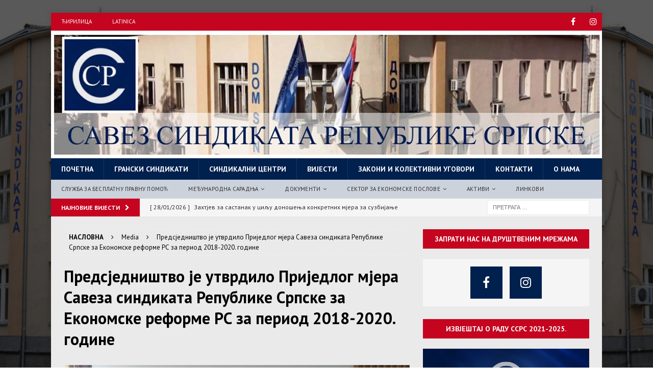

--- FILE ---
content_type: text/html; charset=UTF-8
request_url: https://savezsindikatars.org/zvornik_4/
body_size: 84155
content:
<!DOCTYPE html>
<html class="no-js mh-one-sb" lang="sr-RS" prefix="og: http://ogp.me/ns#">
<head>
<meta charset="UTF-8">
<meta name="viewport" content="width=device-width, initial-scale=1.0">
<link rel="profile" href="http://gmpg.org/xfn/11" />
<title>Предсједништво је утврдило Приједлог мјера Савеза синдиката Републике Српске за Економске реформе РС за период 2018-2020. године - САВЕЗ СИНДИКАТА РЕПУБЛИКЕ СРПСКЕ</title>

<!-- This site is optimized with the Yoast SEO plugin v5.4.2 - https://yoast.com/wordpress/plugins/seo/ -->
<link rel="canonical" href="https://savezsindikatars.org/zvornik_4/" />
<meta property="og:locale" content="sr_RS" />
<meta property="og:type" content="article" />
<meta property="og:title" content="Предсједништво је утврдило Приједлог мјера Савеза синдиката Републике Српске за Економске реформе РС за период 2018-2020. године - САВЕЗ СИНДИКАТА РЕПУБЛИКЕ СРПСКЕ" />
<meta property="og:description" content="Предсједништво је утврдило Приједлог мјера Савеза синдиката Републике Српске за Економске реформе РС за период 2018-2020. године" />
<meta property="og:url" content="https://savezsindikatars.org/zvornik_4/" />
<meta property="og:site_name" content="САВЕЗ СИНДИКАТА РЕПУБЛИКЕ СРПСКЕ" />
<meta property="og:image" content="https://savezsindikatars.org/wp-content/uploads/2017/10/zvornik_4.jpg" />
<meta property="og:image:secure_url" content="https://savezsindikatars.org/wp-content/uploads/2017/10/zvornik_4.jpg" />
<meta name="twitter:card" content="summary" />
<meta name="twitter:description" content="Предсједништво је утврдило Приједлог мјера Савеза синдиката Републике Српске за Економске реформе РС за период 2018-2020. године" />
<meta name="twitter:title" content="Предсједништво је утврдило Приједлог мјера Савеза синдиката Републике Српске за Економске реформе РС за период 2018-2020. године - САВЕЗ СИНДИКАТА РЕПУБЛИКЕ СРПСКЕ" />
<meta name="twitter:image" content="https://savezsindikatars.org/wp-content/uploads/2017/10/zvornik_4.jpg" />
<script type='application/ld+json'>{"@context":"http:\/\/schema.org","@type":"WebSite","@id":"#website","url":"https:\/\/savezsindikatars.org\/","name":"\u0421\u0410\u0412\u0415\u0417 \u0421\u0418\u041d\u0414\u0418\u041a\u0410\u0422\u0410 \u0420\u0415\u041f\u0423\u0411\u041b\u0418\u041a\u0415 \u0421\u0420\u041f\u0421\u041a\u0415","potentialAction":{"@type":"SearchAction","target":"https:\/\/savezsindikatars.org\/?s={search_term_string}","query-input":"required name=search_term_string"}}</script>
<!-- / Yoast SEO plugin. -->

<link rel='dns-prefetch' href='//static.addtoany.com' />
<link rel='dns-prefetch' href='//fonts.googleapis.com' />
<link rel='dns-prefetch' href='//s.w.org' />
<link rel="alternate" type="application/rss+xml" title="САВЕЗ СИНДИКАТА РЕПУБЛИКЕ СРПСКЕ &raquo; довод" href="https://savezsindikatars.org/feed/" />
<link rel="alternate" type="application/rss+xml" title="САВЕЗ СИНДИКАТА РЕПУБЛИКЕ СРПСКЕ &raquo; довод коментара" href="https://savezsindikatars.org/comments/feed/" />
		<script type="text/javascript">
			window._wpemojiSettings = {"baseUrl":"https:\/\/s.w.org\/images\/core\/emoji\/2.3\/72x72\/","ext":".png","svgUrl":"https:\/\/s.w.org\/images\/core\/emoji\/2.3\/svg\/","svgExt":".svg","source":{"concatemoji":"https:\/\/savezsindikatars.org\/wp-includes\/js\/wp-emoji-release.min.js?ver=4.8.4"}};
			!function(a,b,c){function d(a){var b,c,d,e,f=String.fromCharCode;if(!k||!k.fillText)return!1;switch(k.clearRect(0,0,j.width,j.height),k.textBaseline="top",k.font="600 32px Arial",a){case"flag":return k.fillText(f(55356,56826,55356,56819),0,0),b=j.toDataURL(),k.clearRect(0,0,j.width,j.height),k.fillText(f(55356,56826,8203,55356,56819),0,0),c=j.toDataURL(),b!==c&&(k.clearRect(0,0,j.width,j.height),k.fillText(f(55356,57332,56128,56423,56128,56418,56128,56421,56128,56430,56128,56423,56128,56447),0,0),b=j.toDataURL(),k.clearRect(0,0,j.width,j.height),k.fillText(f(55356,57332,8203,56128,56423,8203,56128,56418,8203,56128,56421,8203,56128,56430,8203,56128,56423,8203,56128,56447),0,0),c=j.toDataURL(),b!==c);case"emoji4":return k.fillText(f(55358,56794,8205,9794,65039),0,0),d=j.toDataURL(),k.clearRect(0,0,j.width,j.height),k.fillText(f(55358,56794,8203,9794,65039),0,0),e=j.toDataURL(),d!==e}return!1}function e(a){var c=b.createElement("script");c.src=a,c.defer=c.type="text/javascript",b.getElementsByTagName("head")[0].appendChild(c)}var f,g,h,i,j=b.createElement("canvas"),k=j.getContext&&j.getContext("2d");for(i=Array("flag","emoji4"),c.supports={everything:!0,everythingExceptFlag:!0},h=0;h<i.length;h++)c.supports[i[h]]=d(i[h]),c.supports.everything=c.supports.everything&&c.supports[i[h]],"flag"!==i[h]&&(c.supports.everythingExceptFlag=c.supports.everythingExceptFlag&&c.supports[i[h]]);c.supports.everythingExceptFlag=c.supports.everythingExceptFlag&&!c.supports.flag,c.DOMReady=!1,c.readyCallback=function(){c.DOMReady=!0},c.supports.everything||(g=function(){c.readyCallback()},b.addEventListener?(b.addEventListener("DOMContentLoaded",g,!1),a.addEventListener("load",g,!1)):(a.attachEvent("onload",g),b.attachEvent("onreadystatechange",function(){"complete"===b.readyState&&c.readyCallback()})),f=c.source||{},f.concatemoji?e(f.concatemoji):f.wpemoji&&f.twemoji&&(e(f.twemoji),e(f.wpemoji)))}(window,document,window._wpemojiSettings);
		</script>
		<style type="text/css">
img.wp-smiley,
img.emoji {
	display: inline !important;
	border: none !important;
	box-shadow: none !important;
	height: 1em !important;
	width: 1em !important;
	margin: 0 .07em !important;
	vertical-align: -0.1em !important;
	background: none !important;
	padding: 0 !important;
}
</style>
<link rel='stylesheet' id='mh-magazine-css'  href='https://savezsindikatars.org/wp-content/themes/mh-magazine/style.css?ver=3.8.2' type='text/css' media='all' />
<link rel='stylesheet' id='mh-font-awesome-css'  href='https://savezsindikatars.org/wp-content/themes/mh-magazine/includes/font-awesome.min.css' type='text/css' media='all' />
<link rel='stylesheet' id='mh-google-fonts-css'  href='https://fonts.googleapis.com/css?family=PT+Sans:300,400,400italic,600,700&#038;subset=latin,cyrillic' type='text/css' media='all' />
<link rel='stylesheet' id='addtoany-css'  href='https://savezsindikatars.org/wp-content/plugins/add-to-any/addtoany.min.css?ver=1.16' type='text/css' media='all' />
<script type='text/javascript'>
window.a2a_config=window.a2a_config||{};a2a_config.callbacks=[];a2a_config.overlays=[];a2a_config.templates={};a2a_localize = {
	Share: "Share",
	Save: "Save",
	Subscribe: "Subscribe",
	Email: "Email",
	Bookmark: "Bookmark",
	ShowAll: "Show all",
	ShowLess: "Show less",
	FindServices: "Find service(s)",
	FindAnyServiceToAddTo: "Instantly find any service to add to",
	PoweredBy: "Powered by",
	ShareViaEmail: "Share via email",
	SubscribeViaEmail: "Subscribe via email",
	BookmarkInYourBrowser: "Bookmark in your browser",
	BookmarkInstructions: "Press Ctrl+D or \u2318+D to bookmark this page",
	AddToYourFavorites: "Add to your favorites",
	SendFromWebOrProgram: "Send from any email address or email program",
	EmailProgram: "Email program",
	More: "More&#8230;",
	ThanksForSharing: "Thanks for sharing!",
	ThanksForFollowing: "Thanks for following!"
};
</script>
<script type='text/javascript' async src='https://static.addtoany.com/menu/page.js'></script>
<script type='text/javascript' src='https://savezsindikatars.org/wp-includes/js/jquery/jquery.js?ver=1.12.4'></script>
<script type='text/javascript' src='https://savezsindikatars.org/wp-includes/js/jquery/jquery-migrate.min.js?ver=1.4.1'></script>
<script type='text/javascript' async src='https://savezsindikatars.org/wp-content/plugins/add-to-any/addtoany.min.js?ver=1.1'></script>
<script type='text/javascript' src='https://savezsindikatars.org/wp-content/themes/mh-magazine/js/scripts.js?ver=3.8.2'></script>
<link rel='https://api.w.org/' href='https://savezsindikatars.org/wp-json/' />
<link rel="EditURI" type="application/rsd+xml" title="RSD" href="https://savezsindikatars.org/xmlrpc.php?rsd" />
<link rel="wlwmanifest" type="application/wlwmanifest+xml" href="https://savezsindikatars.org/wp-includes/wlwmanifest.xml" /> 
<meta name="generator" content="WordPress 4.8.4" />
<link rel='shortlink' href='https://savezsindikatars.org/?p=1988' />
<link rel="alternate" type="application/json+oembed" href="https://savezsindikatars.org/wp-json/oembed/1.0/embed?url=https%3A%2F%2Fsavezsindikatars.org%2Fzvornik_4%2F" />
<link rel="alternate" type="text/xml+oembed" href="https://savezsindikatars.org/wp-json/oembed/1.0/embed?url=https%3A%2F%2Fsavezsindikatars.org%2Fzvornik_4%2F&#038;format=xml" />
<style type="text/css">
.mh-header { background: #1b294f; }
.mh-wrapper, .mh-widget-layout8 .mh-widget-title-inner, #mh-mobile .mh-slider-layout4 .mh-slider-caption { background: #eaeaea; }
.mh-breadcrumb, .entry-header .entry-meta, .mh-subheading-top, .mh-author-box, .mh-author-box-avatar, .mh-post-nav, .mh-comment-list .comment-body, .mh-comment-list .avatar, .mh-ping-list .mh-ping-item, .mh-ping-list .mh-ping-item:first-child, .mh-loop-description, .mh-loop-ad, .mh-sitemap-list > li, .mh-sitemap-list .children li, .mh-widget-layout7 .mh-widget-title, .mh-custom-posts-item, .mh-posts-large-item, .mh-posts-list-item, #mh-mobile .mh-posts-grid, #mh-mobile .mh-posts-grid-col, #mh-mobile .mh-posts-digest-wrap, #mh-mobile .mh-posts-digest-item, #mh-mobile .mh-posts-focus-item, .mh-category-column-item, .mh-user-item, .widget_archive li, .widget_categories li, .widget_pages li a, .widget_meta li, .widget_nav_menu .menu > li, .widget_rss li, .widget_recent_entries li, .recentcomments, .mh-box, table, td, th, pre { border-color: rgba(255, 255, 255, 0.3); }
#mh-mobile .mh-posts-stacked-overlay-small { border-color: #eaeaea; }
.mh-navigation li:hover, .mh-navigation ul li:hover > ul, .mh-main-nav-wrap, .mh-main-nav, .mh-social-nav li a:hover, .entry-tags li, .mh-slider-caption, .mh-widget-layout8 .mh-widget-title .mh-footer-widget-title-inner, .mh-widget-col-1 .mh-slider-caption, .mh-widget-col-1 .mh-posts-lineup-caption, .mh-carousel-layout1, .mh-spotlight-widget, .mh-social-widget li a, .mh-author-bio-widget, .mh-footer-widget .mh-tab-comment-excerpt, .mh-nip-item:hover .mh-nip-overlay, .mh-widget .tagcloud a, .mh-footer-widget .tagcloud a, .mh-footer, .mh-copyright-wrap, input[type=submit]:hover, #infinite-handle span:hover { background: #00204e; }
.mh-extra-nav-bg { background: rgba(0, 32, 78, 0.2); }
.mh-slider-caption, .mh-posts-stacked-title, .mh-posts-lineup-caption { background: #00204e; background: rgba(0, 32, 78, 0.8); }
@media screen and (max-width: 900px) { #mh-mobile .mh-slider-caption, #mh-mobile .mh-posts-lineup-caption { background: rgba(0, 32, 78, 1); } }
.slicknav_menu, .slicknav_nav ul, #mh-mobile .mh-footer-widget .mh-posts-stacked-overlay { border-color: #00204e; }
.mh-copyright, .mh-copyright a { color: #fff; }
.mh-widget-layout4 .mh-widget-title { background: #c5041f; background: rgba(197, 4, 31, 0.6); }
.mh-preheader, .mh-wide-layout .mh-subheader, .mh-ticker-title, .mh-main-nav li:hover, .mh-footer-nav, .slicknav_menu, .slicknav_btn, .slicknav_nav .slicknav_item:hover, .slicknav_nav a:hover, .mh-back-to-top, .mh-subheading, .entry-tags .fa, .entry-tags li:hover, .mh-widget-layout2 .mh-widget-title, .mh-widget-layout4 .mh-widget-title-inner, .mh-widget-layout4 .mh-footer-widget-title, .mh-widget-layout5 .mh-widget-title-inner, .mh-widget-layout6 .mh-widget-title, #mh-mobile .flex-control-paging li a.flex-active, .mh-image-caption, .mh-carousel-layout1 .mh-carousel-caption, .mh-tab-button.active, .mh-tab-button.active:hover, .mh-footer-widget .mh-tab-button.active, .mh-social-widget li:hover a, .mh-footer-widget .mh-social-widget li a, .mh-footer-widget .mh-author-bio-widget, .tagcloud a:hover, .mh-widget .tagcloud a:hover, .mh-footer-widget .tagcloud a:hover, .mh-posts-stacked-item .mh-meta, .page-numbers:hover, .mh-loop-pagination .current, .mh-comments-pagination .current, .pagelink, a:hover .pagelink, input[type=submit], #infinite-handle span { background: #c5041f; }
.mh-main-nav-wrap .slicknav_nav ul, blockquote, .mh-widget-layout1 .mh-widget-title, .mh-widget-layout3 .mh-widget-title, .mh-widget-layout5 .mh-widget-title, .mh-widget-layout8 .mh-widget-title:after, #mh-mobile .mh-slider-caption, .mh-carousel-layout1, .mh-spotlight-widget, .mh-author-bio-widget, .mh-author-bio-title, .mh-author-bio-image-frame, .mh-video-widget, .mh-tab-buttons, textarea:hover, input[type=text]:hover, input[type=email]:hover, input[type=tel]:hover, input[type=url]:hover { border-color: #c5041f; }
.mh-dropcap, .mh-carousel-layout1 .flex-direction-nav a, .mh-carousel-layout2 .mh-carousel-caption, .mh-posts-digest-small-category, .mh-posts-lineup-more, .bypostauthor .fn:after, .mh-comment-list .comment-reply-link:before, #respond #cancel-comment-reply-link:before { color: #c5041f; }
.mh-meta, .mh-meta a, .mh-breadcrumb, .mh-breadcrumb a, .mh-comment-list .comment-meta, .mh-comment-list .comment-meta a, .mh-comment-list .comment-reply-link, .mh-user-data, .widget_rss .rss-date, .widget_rss cite { color: #000000; }
.entry-content a { color: #c5041f; }
a:hover, .entry-content a:hover, #respond a:hover, #respond #cancel-comment-reply-link:hover, #respond .logged-in-as a:hover, .mh-comment-list .comment-meta a:hover, .mh-ping-list .mh-ping-item a:hover, .mh-meta a:hover, .mh-breadcrumb a:hover, .mh-tabbed-widget a:hover { color: #c5041f; }
</style>
<!--[if lt IE 9]>
<script src="https://savezsindikatars.org/wp-content/themes/mh-magazine/js/css3-mediaqueries.js"></script>
<![endif]-->
<style type="text/css">
.entry-content { font-size: 16px; font-size: 1rem; }
h1, h2, h3, h4, h5, h6, .mh-custom-posts-small-title { font-family: "PT Sans", sans-serif; }
body { font-family: "PT Sans", sans-serif; }
</style>
<style type="text/css" id="custom-background-css">
body.custom-background { background-color: #ffffff; background-image: url("https://savezsindikatars.org/wp-content/uploads/2020/02/pozadina2-zatamnjeno.jpg"); background-position: left top; background-size: cover; background-repeat: no-repeat; background-attachment: fixed; }
</style>
<link rel="icon" href="https://savezsindikatars.org/wp-content/uploads/2017/10/cropped-logo_plavi-32x32.jpg" sizes="32x32" />
<link rel="icon" href="https://savezsindikatars.org/wp-content/uploads/2017/10/cropped-logo_plavi-192x192.jpg" sizes="192x192" />
<link rel="apple-touch-icon-precomposed" href="https://savezsindikatars.org/wp-content/uploads/2017/10/cropped-logo_plavi-180x180.jpg" />
<meta name="msapplication-TileImage" content="https://savezsindikatars.org/wp-content/uploads/2017/10/cropped-logo_plavi-270x270.jpg" />
		<style type="text/css" id="wp-custom-css">
			/*
Овде можете додати свој CSS.

Притисните на иконицу помоћи изнад да бисте сазнали више.
*/
.mh-slider-caption {
position: absolute;
color: #fff;
background: #2a2a2a;
background: rgba(0, 32, 78, 0.5);
 }
.mh-posts-stacked-item 
{ 
position: absolute; 
bottom: 0px; 
left: 0px; 
padding-right: 0px; 
}
.mh-posts-stacked-title 
{ 
background: #2a2a2a; 
background: rgba(0, 32, 78, 0.5);
}
.mh-posts-stacked-title-large 
{ 
font-size: 20px; 
padding: 5px 10px; 
text-align: center;  
}
.mh-posts-stacked-title-small 
{ 
font-size: 14px; 
padding: 2px 5px;
text-align: center;   
}

.mh-widget-layout2 .mh-widget-title
{ 
text-align: center;   
}
		</style>
	</head>
<body id="mh-mobile" class="attachment attachment-template-default single single-attachment postid-1988 attachmentid-1988 attachment-jpeg custom-background mh-boxed-layout mh-right-sb mh-loop-layout1 mh-widget-layout2" itemscope="itemscope" itemtype="http://schema.org/WebPage">
<div class="mh-container mh-container-outer">
<div class="mh-header-nav-mobile clearfix"></div>
	<div class="mh-preheader">
    	<div class="mh-container mh-container-inner mh-row clearfix">
							<div class="mh-header-bar-content mh-header-bar-top-left mh-col-2-3 clearfix">
											<nav class="mh-navigation mh-header-nav mh-header-nav-top clearfix" itemscope="itemscope" itemtype="http://schema.org/SiteNavigationElement">
							<div class="menu-meni-gore-desno-container"><ul id="menu-meni-gore-desno" class="menu"><li id="menu-item-90" class="menu-item menu-item-type-custom menu-item-object-custom menu-item-90"><a href="http://savezsindikatars.org/?script=cir">Ћирилица</a></li>
<li id="menu-item-89" class="menu-item menu-item-type-custom menu-item-object-custom menu-item-89"><a href="http://savezsindikatars.org/?script=lat">Latinica</a></li>
</ul></div>						</nav>
									</div>
										<div class="mh-header-bar-content mh-header-bar-top-right mh-col-1-3 clearfix">
											<nav class="mh-social-icons mh-social-nav mh-social-nav-top clearfix" itemscope="itemscope" itemtype="http://schema.org/SiteNavigationElement">
							<div class="menu-facebook-container"><ul id="menu-facebook" class="menu"><li id="menu-item-3841" class="menu-item menu-item-type-custom menu-item-object-custom menu-item-3841"><a href="https://www.facebook.com/%D0%A1%D0%B0%D0%B2%D0%B5%D0%B7-%D1%81%D0%B8%D0%BD%D0%B4%D0%B8%D0%BA%D0%B0%D1%82%D0%B0-%D0%A0%D0%B5%D0%BF%D1%83%D0%B1%D0%BB%D0%B8%D0%BA%D0%B5-%D0%A1%D1%80%D0%BF%D1%81%D0%BA%D0%B5-1570385553002904/"><i class="fa fa-mh-social"></i><span class="screen-reader-text">Facebook</span></a></li>
<li id="menu-item-16149" class="menu-item menu-item-type-custom menu-item-object-custom menu-item-16149"><a href="https://www.instagram.com/ssrs_savezsindikatars/"><i class="fa fa-mh-social"></i><span class="screen-reader-text">Instagram</span></a></li>
</ul></div>						</nav>
									</div>
					</div>
	</div>
<header class="mh-header" itemscope="itemscope" itemtype="http://schema.org/WPHeader">
	<div class="mh-container mh-container-inner clearfix">
		<div class="mh-custom-header clearfix">
<a class="mh-header-image-link" href="https://savezsindikatars.org/" title="САВЕЗ СИНДИКАТА РЕПУБЛИКЕ СРПСКЕ" rel="home">
<img class="mh-header-image" src="https://savezsindikatars.org/wp-content/uploads/2021/04/header-sajt-29042021t.jpg" height="250" width="1080" alt="САВЕЗ СИНДИКАТА РЕПУБЛИКЕ СРПСКЕ" />
</a>
</div>
	</div>
	<div class="mh-main-nav-wrap">
		<nav class="mh-navigation mh-main-nav mh-container mh-container-inner clearfix" itemscope="itemscope" itemtype="http://schema.org/SiteNavigationElement">
			<div class="menu-glavni-meni-10122019-container"><ul id="menu-glavni-meni-10122019" class="menu"><li id="menu-item-7236" class="menu-item menu-item-type-post_type menu-item-object-page menu-item-home menu-item-7236"><a href="https://savezsindikatars.org/">Почетна</a></li>
<li id="menu-item-7237" class="menu-item menu-item-type-post_type menu-item-object-page menu-item-7237"><a href="https://savezsindikatars.org/granski-sindikati/">Грански синдикати</a></li>
<li id="menu-item-7238" class="menu-item menu-item-type-post_type menu-item-object-page menu-item-7238"><a href="https://savezsindikatars.org/sindikalni-centri/">Синдикални центри</a></li>
<li id="menu-item-7239" class="menu-item menu-item-type-post_type menu-item-object-page current_page_parent menu-item-7239"><a href="https://savezsindikatars.org/vijesti/">Вијести</a></li>
<li id="menu-item-7240" class="menu-item menu-item-type-post_type menu-item-object-page menu-item-7240"><a href="https://savezsindikatars.org/zakoni-i-kolektivni-ugovori/">Закони и колективни уговори</a></li>
<li id="menu-item-7241" class="menu-item menu-item-type-post_type menu-item-object-page menu-item-7241"><a href="https://savezsindikatars.org/kontakti/">Контакти</a></li>
<li id="menu-item-7242" class="menu-item menu-item-type-post_type menu-item-object-page menu-item-7242"><a href="https://savezsindikatars.org/o-nama/">О нама</a></li>
</ul></div>		</nav>
	</div>
			<div class="mh-extra-nav-wrap">
			<div class="mh-extra-nav-bg">
				<nav class="mh-navigation mh-extra-nav mh-container mh-container-inner clearfix" itemscope="itemscope" itemtype="http://schema.org/SiteNavigationElement">
					<div class="menu-pomocni-meni-10122019-container"><ul id="menu-pomocni-meni-10122019" class="menu"><li id="menu-item-7243" class="menu-item menu-item-type-post_type menu-item-object-page menu-item-7243"><a href="https://savezsindikatars.org/sluzba-za-besplatnu-pravnu-pomoc/">Служба за бесплатну правну помоћ</a></li>
<li id="menu-item-7250" class="menu-item menu-item-type-custom menu-item-object-custom menu-item-has-children menu-item-7250"><a>Међународна сарадња</a>
<ul  class="sub-menu">
	<li id="menu-item-7248" class="menu-item menu-item-type-post_type menu-item-object-page menu-item-7248"><a href="https://savezsindikatars.org/medjunarodna-saradnja/evropska-konfederacija-sindikata/">Европска конфедерација синдиката</a></li>
	<li id="menu-item-7247" class="menu-item menu-item-type-post_type menu-item-object-page menu-item-7247"><a href="https://savezsindikatars.org/medjunarodna-saradnja/medjunarodna-konfederacija-sindikata/">Међународна конфедерација синдиката</a></li>
	<li id="menu-item-7245" class="menu-item menu-item-type-post_type menu-item-object-page menu-item-7245"><a href="https://savezsindikatars.org/medjunarodna-saradnja/regionalni-sindikalni-savjet-solidarnost/">Регионални синдикални савјет Солидарност</a></li>
	<li id="menu-item-7246" class="menu-item menu-item-type-post_type menu-item-object-page menu-item-7246"><a href="https://savezsindikatars.org/medjunarodna-saradnja/forum-sindikata-jugoistocne-evrope/">Форум синдиката југоисточне Европе</a></li>
	<li id="menu-item-7249" class="menu-item menu-item-type-post_type menu-item-object-page menu-item-7249"><a href="https://savezsindikatars.org/medjunarodna-saradnja/medjunarodni-projekti/">Међународни пројекти</a></li>
</ul>
</li>
<li id="menu-item-7251" class="menu-item menu-item-type-custom menu-item-object-custom menu-item-has-children menu-item-7251"><a>Документи</a>
<ul  class="sub-menu">
	<li id="menu-item-7252" class="menu-item menu-item-type-post_type menu-item-object-page menu-item-7252"><a href="https://savezsindikatars.org/dokumenta-ssrs/">Документа ССРС</a></li>
	<li id="menu-item-7730" class="menu-item menu-item-type-post_type menu-item-object-page menu-item-7730"><a href="https://savezsindikatars.org/medjunarodna-dokumenta-o-korona-virusu/">Међународна документа о корона вирусу</a></li>
	<li id="menu-item-7253" class="menu-item menu-item-type-post_type menu-item-object-page menu-item-7253"><a href="https://savezsindikatars.org/konvencije-mor-a/">Конвенције МОР-а</a></li>
	<li id="menu-item-7254" class="menu-item menu-item-type-post_type menu-item-object-page menu-item-7254"><a href="https://savezsindikatars.org/preporuke-mor-a/">Препоруке МОР-а</a></li>
</ul>
</li>
<li id="menu-item-7258" class="menu-item menu-item-type-custom menu-item-object-custom menu-item-has-children menu-item-7258"><a>Сектор за економске послове</a>
<ul  class="sub-menu">
	<li id="menu-item-7259" class="menu-item menu-item-type-post_type menu-item-object-page menu-item-7259"><a href="https://savezsindikatars.org/sindikalna-potrosacka-korpa/">Синдикална потрошачка корпа</a></li>
	<li id="menu-item-7260" class="menu-item menu-item-type-post_type menu-item-object-page menu-item-7260"><a href="https://savezsindikatars.org/statisticki-podaci-i-analize/">Статистички подаци и анализе</a></li>
</ul>
</li>
<li id="menu-item-7255" class="menu-item menu-item-type-custom menu-item-object-custom menu-item-has-children menu-item-7255"><a>Активи</a>
<ul  class="sub-menu">
	<li id="menu-item-7257" class="menu-item menu-item-type-post_type menu-item-object-page menu-item-7257"><a href="https://savezsindikatars.org/aktiv-mladih-2/">Актив младих</a></li>
	<li id="menu-item-7256" class="menu-item menu-item-type-post_type menu-item-object-page menu-item-7256"><a href="https://savezsindikatars.org/aktiv-zena/">Актив жена</a></li>
</ul>
</li>
<li id="menu-item-7261" class="menu-item menu-item-type-post_type menu-item-object-page menu-item-7261"><a href="https://savezsindikatars.org/linkovi/">Линкови</a></li>
</ul></div>				</nav>
			</div>
		</div>
	</header>
	<div class="mh-subheader">
		<div class="mh-container mh-container-inner mh-row clearfix">
							<div class="mh-header-bar-content mh-header-bar-bottom-left mh-col-2-3 clearfix">
											<div class="mh-header-ticker mh-header-ticker-bottom">
							<div class="mh-ticker-bottom">
			<div class="mh-ticker-title mh-ticker-title-bottom">
			најновије вијести<i class="fa fa-chevron-right"></i>		</div>
		<div class="mh-ticker-content mh-ticker-content-bottom">
		<ul id="mh-ticker-loop-bottom">				<li class="mh-ticker-item mh-ticker-item-bottom">
					<a href="https://savezsindikatars.org/zahtjev-za-sastanak-u-cilju-donosenja-konkretnih-mjera-za-suzbijanje-nekontralisanog-rasta-cijena-i-zastite-zivotnog-standarda-radnika/" title="Захтјев за састанак у циљу доношења конкретних мјера за сузбијање неконтралисаног раста цијена и заштите животног стандарда радника">
						<span class="mh-ticker-item-date mh-ticker-item-date-bottom">
                        	[ 28/01/2026 ]                        </span>
						<span class="mh-ticker-item-title mh-ticker-item-title-bottom">
							Захтјев за састанак у циљу доношења конкретних мјера за сузбијање неконтралисаног раста цијена и заштите животног стандарда радника						</span>
													<span class="mh-ticker-item-cat mh-ticker-item-cat-bottom">
								<i class="fa fa-caret-right"></i>
																Актуелно							</span>
											</a>
				</li>				<li class="mh-ticker-item mh-ticker-item-bottom">
					<a href="https://savezsindikatars.org/sindikalna-potrosacka-korpa-za-decembar-2025-godine-281502km-pregled-troskova/" title="Синдикална потрошачка корпа за децембар 2025. године 2815,02КМ – преглед трошкова">
						<span class="mh-ticker-item-date mh-ticker-item-date-bottom">
                        	[ 24/01/2026 ]                        </span>
						<span class="mh-ticker-item-title mh-ticker-item-title-bottom">
							Синдикална потрошачка корпа за децембар 2025. године 2815,02КМ – преглед трошкова						</span>
													<span class="mh-ticker-item-cat mh-ticker-item-cat-bottom">
								<i class="fa fa-caret-right"></i>
																Савез синдиката РС							</span>
											</a>
				</li>				<li class="mh-ticker-item mh-ticker-item-bottom">
					<a href="https://savezsindikatars.org/statisticki-podaci-za-decembar-2025-godine/" title="Статистички подаци за децембар 2025. године">
						<span class="mh-ticker-item-date mh-ticker-item-date-bottom">
                        	[ 24/01/2026 ]                        </span>
						<span class="mh-ticker-item-title mh-ticker-item-title-bottom">
							Статистички подаци за децембар 2025. године						</span>
													<span class="mh-ticker-item-cat mh-ticker-item-cat-bottom">
								<i class="fa fa-caret-right"></i>
																Савез синдиката РС							</span>
											</a>
				</li>				<li class="mh-ticker-item mh-ticker-item-bottom">
					<a href="https://savezsindikatars.org/povecana-naknada-za-topli-obrok-2/" title="Повећана накнада за топли оброк   ">
						<span class="mh-ticker-item-date mh-ticker-item-date-bottom">
                        	[ 22/01/2026 ]                        </span>
						<span class="mh-ticker-item-title mh-ticker-item-title-bottom">
							Повећана накнада за топли оброк   						</span>
													<span class="mh-ticker-item-cat mh-ticker-item-cat-bottom">
								<i class="fa fa-caret-right"></i>
																Актуелно							</span>
											</a>
				</li>				<li class="mh-ticker-item mh-ticker-item-bottom">
					<a href="https://savezsindikatars.org/objavljena-odluka-o-najnizoj-plati-u-republici-srpskoj-za-2026-godinu/" title="Објављена одлука о најнижој плати у Републици Српској за 2026. годину">
						<span class="mh-ticker-item-date mh-ticker-item-date-bottom">
                        	[ 19/01/2026 ]                        </span>
						<span class="mh-ticker-item-title mh-ticker-item-title-bottom">
							Објављена одлука о најнижој плати у Републици Српској за 2026. годину						</span>
													<span class="mh-ticker-item-cat mh-ticker-item-cat-bottom">
								<i class="fa fa-caret-right"></i>
																Актуелно							</span>
											</a>
				</li>		</ul>
	</div>
</div>						</div>
									</div>
										<div class="mh-header-bar-content mh-header-bar-bottom-right mh-col-1-3 clearfix">
											<aside class="mh-header-search mh-header-search-bottom">
							<form role="search" method="get" class="search-form" action="https://savezsindikatars.org/">
				<label>
					<span class="screen-reader-text">Претрага за:</span>
					<input type="search" class="search-field" placeholder="Претрага &hellip;" value="" name="s" />
				</label>
				<input type="submit" class="search-submit" value="Претражи" />
			</form>						</aside>
									</div>
					</div>
	</div>
<div class="mh-wrapper clearfix">
	<div class="mh-main clearfix">
		<div id="main-content" class="mh-content" role="main"><nav class="mh-breadcrumb"><span itemscope itemtype="http://data-vocabulary.org/Breadcrumb"><a href="https://savezsindikatars.org" itemprop="url"><span itemprop="title">Насловна</span></a></span><span class="mh-breadcrumb-delimiter"><i class="fa fa-angle-right"></i></span>Media<span class="mh-breadcrumb-delimiter"><i class="fa fa-angle-right"></i></span>Предсједништво је утврдило Приједлог мјера Савеза синдиката Републике Српске за Економске реформе РС за период 2018-2020. године</nav>
				<article id="post-1988" class="post-1988 attachment type-attachment status-inherit hentry">
					<header class="entry-header">
						<h1 class="entry-title">Предсједништво је утврдило Приједлог мјера Савеза синдиката Републике Српске за Економске реформе РС за период 2018-2020. године</h1>					</header>
					<figure class="entry-thumbnail">
												<a href="https://savezsindikatars.org/wp-content/uploads/2017/10/zvornik_4.jpg" title="Предсједништво је утврдило Приједлог мјера Савеза синдиката Републике Српске за Економске реформе РС за период 2018-2020. године" rel="attachment" target="_blank">
							<img src="https://savezsindikatars.org/wp-content/uploads/2017/10/zvornik_4.jpg" width="1024" height="768" class="attachment-medium" alt="Предсједништво је утврдило Приједлог мјера Савеза синдиката Републике Српске за Економске реформе РС за период 2018-2020. године" />
						</a>
													<figcaption class="mh-attachment-excerpt wp-caption-text">
								<div class="mh-excerpt"><p>Предсједништво је утврдило Приједлог мјера Савеза синдиката Републике Српске за Економске реформе РС за период 2018-2020. године</p>
</div><div class="addtoany_share_save_container addtoany_content addtoany_content_bottom"><div class="a2a_kit a2a_kit_size_32 addtoany_list" data-a2a-url="https://savezsindikatars.org/zvornik_4/" data-a2a-title="Предсједништво је утврдило Приједлог мјера Савеза синдиката Републике Српске за Економске реформе РС за период 2018-2020. године"><a class="a2a_button_facebook" href="https://www.addtoany.com/add_to/facebook?linkurl=https%3A%2F%2Fsavezsindikatars.org%2Fzvornik_4%2F&amp;linkname=%D0%9F%D1%80%D0%B5%D0%B4%D1%81%D1%98%D0%B5%D0%B4%D0%BD%D0%B8%D1%88%D1%82%D0%B2%D0%BE%20%D1%98%D0%B5%20%D1%83%D1%82%D0%B2%D1%80%D0%B4%D0%B8%D0%BB%D0%BE%20%D0%9F%D1%80%D0%B8%D1%98%D0%B5%D0%B4%D0%BB%D0%BE%D0%B3%20%D0%BC%D1%98%D0%B5%D1%80%D0%B0%20%D0%A1%D0%B0%D0%B2%D0%B5%D0%B7%D0%B0%20%D1%81%D0%B8%D0%BD%D0%B4%D0%B8%D0%BA%D0%B0%D1%82%D0%B0%20%D0%A0%D0%B5%D0%BF%D1%83%D0%B1%D0%BB%D0%B8%D0%BA%D0%B5%20%D0%A1%D1%80%D0%BF%D1%81%D0%BA%D0%B5%20%D0%B7%D0%B0%20%D0%95%D0%BA%D0%BE%D0%BD%D0%BE%D0%BC%D1%81%D0%BA%D0%B5%20%D1%80%D0%B5%D1%84%D0%BE%D1%80%D0%BC%D0%B5%20%D0%A0%D0%A1%20%D0%B7%D0%B0%20%D0%BF%D0%B5%D1%80%D0%B8%D0%BE%D0%B4%202018-2020.%20%D0%B3%D0%BE%D0%B4%D0%B8%D0%BD%D0%B5" title="Facebook" rel="nofollow noopener" target="_blank"></a><a class="a2a_button_twitter" href="https://www.addtoany.com/add_to/twitter?linkurl=https%3A%2F%2Fsavezsindikatars.org%2Fzvornik_4%2F&amp;linkname=%D0%9F%D1%80%D0%B5%D0%B4%D1%81%D1%98%D0%B5%D0%B4%D0%BD%D0%B8%D1%88%D1%82%D0%B2%D0%BE%20%D1%98%D0%B5%20%D1%83%D1%82%D0%B2%D1%80%D0%B4%D0%B8%D0%BB%D0%BE%20%D0%9F%D1%80%D0%B8%D1%98%D0%B5%D0%B4%D0%BB%D0%BE%D0%B3%20%D0%BC%D1%98%D0%B5%D1%80%D0%B0%20%D0%A1%D0%B0%D0%B2%D0%B5%D0%B7%D0%B0%20%D1%81%D0%B8%D0%BD%D0%B4%D0%B8%D0%BA%D0%B0%D1%82%D0%B0%20%D0%A0%D0%B5%D0%BF%D1%83%D0%B1%D0%BB%D0%B8%D0%BA%D0%B5%20%D0%A1%D1%80%D0%BF%D1%81%D0%BA%D0%B5%20%D0%B7%D0%B0%20%D0%95%D0%BA%D0%BE%D0%BD%D0%BE%D0%BC%D1%81%D0%BA%D0%B5%20%D1%80%D0%B5%D1%84%D0%BE%D1%80%D0%BC%D0%B5%20%D0%A0%D0%A1%20%D0%B7%D0%B0%20%D0%BF%D0%B5%D1%80%D0%B8%D0%BE%D0%B4%202018-2020.%20%D0%B3%D0%BE%D0%B4%D0%B8%D0%BD%D0%B5" title="Twitter" rel="nofollow noopener" target="_blank"></a><a class="a2a_button_viber" href="https://www.addtoany.com/add_to/viber?linkurl=https%3A%2F%2Fsavezsindikatars.org%2Fzvornik_4%2F&amp;linkname=%D0%9F%D1%80%D0%B5%D0%B4%D1%81%D1%98%D0%B5%D0%B4%D0%BD%D0%B8%D1%88%D1%82%D0%B2%D0%BE%20%D1%98%D0%B5%20%D1%83%D1%82%D0%B2%D1%80%D0%B4%D0%B8%D0%BB%D0%BE%20%D0%9F%D1%80%D0%B8%D1%98%D0%B5%D0%B4%D0%BB%D0%BE%D0%B3%20%D0%BC%D1%98%D0%B5%D1%80%D0%B0%20%D0%A1%D0%B0%D0%B2%D0%B5%D0%B7%D0%B0%20%D1%81%D0%B8%D0%BD%D0%B4%D0%B8%D0%BA%D0%B0%D1%82%D0%B0%20%D0%A0%D0%B5%D0%BF%D1%83%D0%B1%D0%BB%D0%B8%D0%BA%D0%B5%20%D0%A1%D1%80%D0%BF%D1%81%D0%BA%D0%B5%20%D0%B7%D0%B0%20%D0%95%D0%BA%D0%BE%D0%BD%D0%BE%D0%BC%D1%81%D0%BA%D0%B5%20%D1%80%D0%B5%D1%84%D0%BE%D1%80%D0%BC%D0%B5%20%D0%A0%D0%A1%20%D0%B7%D0%B0%20%D0%BF%D0%B5%D1%80%D0%B8%D0%BE%D0%B4%202018-2020.%20%D0%B3%D0%BE%D0%B4%D0%B8%D0%BD%D0%B5" title="Viber" rel="nofollow noopener" target="_blank"></a><a class="a2a_button_facebook_messenger" href="https://www.addtoany.com/add_to/facebook_messenger?linkurl=https%3A%2F%2Fsavezsindikatars.org%2Fzvornik_4%2F&amp;linkname=%D0%9F%D1%80%D0%B5%D0%B4%D1%81%D1%98%D0%B5%D0%B4%D0%BD%D0%B8%D1%88%D1%82%D0%B2%D0%BE%20%D1%98%D0%B5%20%D1%83%D1%82%D0%B2%D1%80%D0%B4%D0%B8%D0%BB%D0%BE%20%D0%9F%D1%80%D0%B8%D1%98%D0%B5%D0%B4%D0%BB%D0%BE%D0%B3%20%D0%BC%D1%98%D0%B5%D1%80%D0%B0%20%D0%A1%D0%B0%D0%B2%D0%B5%D0%B7%D0%B0%20%D1%81%D0%B8%D0%BD%D0%B4%D0%B8%D0%BA%D0%B0%D1%82%D0%B0%20%D0%A0%D0%B5%D0%BF%D1%83%D0%B1%D0%BB%D0%B8%D0%BA%D0%B5%20%D0%A1%D1%80%D0%BF%D1%81%D0%BA%D0%B5%20%D0%B7%D0%B0%20%D0%95%D0%BA%D0%BE%D0%BD%D0%BE%D0%BC%D1%81%D0%BA%D0%B5%20%D1%80%D0%B5%D1%84%D0%BE%D1%80%D0%BC%D0%B5%20%D0%A0%D0%A1%20%D0%B7%D0%B0%20%D0%BF%D0%B5%D1%80%D0%B8%D0%BE%D0%B4%202018-2020.%20%D0%B3%D0%BE%D0%B4%D0%B8%D0%BD%D0%B5" title="Messenger" rel="nofollow noopener" target="_blank"></a><a class="a2a_dd a2a_counter addtoany_share_save addtoany_share" href="https://www.addtoany.com/share"></a></div></div>							</figcaption>
											</figure>
									</article><div id="comments" class="mh-comments-wrap">
</div>
		</div>
			<aside class="mh-widget-col-1 mh-sidebar" itemscope="itemscope" itemtype="http://schema.org/WPSideBar"><div id="mh_magazine_social-14" class="mh-widget mh_magazine_social"><h4 class="mh-widget-title"><span class="mh-widget-title-inner">запрати нас на друштвеним мрежама</span></h4>				<nav class="mh-social-icons mh-social-widget clearfix">
					<div class="menu-facebook-container"><ul id="menu-facebook-1" class="menu"><li class="menu-item menu-item-type-custom menu-item-object-custom menu-item-3841"><a href="https://www.facebook.com/%D0%A1%D0%B0%D0%B2%D0%B5%D0%B7-%D1%81%D0%B8%D0%BD%D0%B4%D0%B8%D0%BA%D0%B0%D1%82%D0%B0-%D0%A0%D0%B5%D0%BF%D1%83%D0%B1%D0%BB%D0%B8%D0%BA%D0%B5-%D0%A1%D1%80%D0%BF%D1%81%D0%BA%D0%B5-1570385553002904/"><i class="fa fa-mh-social"></i><span class="screen-reader-text">Facebook</span></a></li>
<li class="menu-item menu-item-type-custom menu-item-object-custom menu-item-16149"><a href="https://www.instagram.com/ssrs_savezsindikatars/"><i class="fa fa-mh-social"></i><span class="screen-reader-text">Instagram</span></a></li>
</ul></div>				</nav></div><div id="media_video-43" class="mh-widget widget_media_video"><h4 class="mh-widget-title"><span class="mh-widget-title-inner">Извјештај о раду ССРС 2021-2025.</span></h4><div style="width:100%;" class="wp-video"><!--[if lt IE 9]><script>document.createElement('video');</script><![endif]-->
<video class="wp-video-shortcode" id="video-1988-1" preload="metadata" controls="controls"><source type="video/mp4" src="https://savezsindikatars.org/wp-content/uploads/2025/07/Sindikat-video-8.7.2025..mp4?_=1" /><source type="video/mp4" src="https://savezsindikatars.org/wp-content/uploads/2025/07/Sindikat-video-8.7.2025..mp4?_=1" /><a href="https://savezsindikatars.org/wp-content/uploads/2025/07/Sindikat-video-8.7.2025..mp4">https://savezsindikatars.org/wp-content/uploads/2025/07/Sindikat-video-8.7.2025..mp4</a></video></div></div><div id="media_image-119" class="mh-widget widget_media_image"><h4 class="mh-widget-title"><span class="mh-widget-title-inner">е-магазин Регионалног синдикалног савјета Солидарност</span></h4><a href="https://glasradnika.com/glas-radnika-4/" class="" rel="" target="_blank"><img width="723" height="1024" src="https://savezsindikatars.org/wp-content/uploads/2023/07/glasradnika-04-fin-naslovna-web.jpg" class="image wp-image-12282  attachment-full size-full" alt="" style="max-width: 100%; height: auto;" srcset="https://savezsindikatars.org/wp-content/uploads/2023/07/glasradnika-04-fin-naslovna-web.jpg 723w, https://savezsindikatars.org/wp-content/uploads/2023/07/glasradnika-04-fin-naslovna-web-212x300.jpg 212w" sizes="(max-width: 723px) 100vw, 723px" /></a></div><div id="media_image-85" class="mh-widget widget_media_image"><a href="http://savezsindikatars.org/pogodnosti-za-clanove-saveza-sindikata-republike-srpske1/" class="" rel="" target=""><img width="679" height="381" src="https://savezsindikatars.org/wp-content/uploads/2022/02/pogodnosti-ssrs-14022022.jpg" class="image wp-image-10169  attachment-full size-full" alt="" style="max-width: 100%; height: auto;" srcset="https://savezsindikatars.org/wp-content/uploads/2022/02/pogodnosti-ssrs-14022022.jpg 679w, https://savezsindikatars.org/wp-content/uploads/2022/02/pogodnosti-ssrs-14022022-300x168.jpg 300w, https://savezsindikatars.org/wp-content/uploads/2022/02/pogodnosti-ssrs-14022022-678x381.jpg 678w" sizes="(max-width: 679px) 100vw, 679px" /></a></div><div id="media_image-77" class="mh-widget widget_media_image"><h4 class="mh-widget-title"><span class="mh-widget-title-inner">Приручник &#8211; Основни институти радног права за вријеме трајања ванредног стања изазваног вирусом COVID-19</span></h4><a href="http://savezsindikatars.org/wp-content/uploads/2020/05/Instituti-radnog-prava.pdf" class="" rel="" target=""><img width="899" height="505" src="https://savezsindikatars.org/wp-content/uploads/2020/05/instituti-radnog-prava-13052020.jpg" class="image wp-image-7913  attachment-full size-full" alt="" style="max-width: 100%; height: auto;" srcset="https://savezsindikatars.org/wp-content/uploads/2020/05/instituti-radnog-prava-13052020.jpg 899w, https://savezsindikatars.org/wp-content/uploads/2020/05/instituti-radnog-prava-13052020-300x169.jpg 300w, https://savezsindikatars.org/wp-content/uploads/2020/05/instituti-radnog-prava-13052020-768x431.jpg 768w, https://savezsindikatars.org/wp-content/uploads/2020/05/instituti-radnog-prava-13052020-678x381.jpg 678w" sizes="(max-width: 899px) 100vw, 899px" /></a></div><div id="mh_magazine_posts_stacked-11" class="mh-widget mh_magazine_posts_stacked"><h4 class="mh-widget-title"><span class="mh-widget-title-inner"><a href="https://savezsindikatars.org/category/aktuelno/" class="mh-widget-title-link">Актуелно &#8211; издвојене вијести</a></span></h4><div class="mh-posts-stacked-widget clearfix">
							<div class="mh-posts-stacked-wrap mh-posts-stacked-large">
								<div class="mh-posts-stacked-content post-16384 post type-post status-publish format-standard has-post-thumbnail category-aktuelno category-granski-sindikati category-sve-vijesti category-sfor-rs">
									<div class="mh-posts-stacked-thumb mh-posts-stacked-thumb-large">
										<a class="mh-posts-stacked-overlay mh-posts-stacked-overlay-large" href="https://savezsindikatars.org/sindikati-nlb-grupe-jacaju-saradnju-i-zastitu-prava-zaposlenih/"></a><img width="678" height="382" src="https://savezsindikatars.org/wp-content/uploads/2026/01/nlb-banka-29012026_1-678x382.jpg" class="attachment-mh-magazine-large size-mh-magazine-large wp-post-image" alt="Синдикати НЛБ Групе јачају сарадњу и заштиту права запослених" srcset="https://savezsindikatars.org/wp-content/uploads/2026/01/nlb-banka-29012026_1.jpg 678w, https://savezsindikatars.org/wp-content/uploads/2026/01/nlb-banka-29012026_1-300x169.jpg 300w" sizes="(max-width: 678px) 100vw, 678px" />										<article class="mh-posts-stacked-item">
											<h3 class="mh-posts-stacked-title mh-posts-stacked-title-large">
												<a href="https://savezsindikatars.org/sindikati-nlb-grupe-jacaju-saradnju-i-zastitu-prava-zaposlenih/" title="Синдикати НЛБ Групе јачају сарадњу и заштиту права запослених" rel="bookmark">
													Синдикати НЛБ Групе јачају сарадњу и заштиту права запослених												</a>
											</h3>
																						<div class="mh-meta entry-meta">
<span class="entry-meta-date updated"><i class="fa fa-clock-o"></i><a href="https://savezsindikatars.org/2026/01/">29/01/2026</a></span>
</div>
										</article>
									</div>
								</div>
							</div><div class="mh-posts-stacked-wrap mh-posts-stacked-columns clearfix">
							<div class="mh-posts-stacked-wrap mh-posts-stacked-small">
								<div class="mh-posts-stacked-content post-16377 post type-post status-publish format-standard has-post-thumbnail category-aktuelno category-savez-sindikata-rs category-sve-vijesti">
									<div class="mh-posts-stacked-thumb mh-posts-stacked-thumb-small">
										<a class="mh-posts-stacked-overlay mh-posts-stacked-overlay-small" href="https://savezsindikatars.org/zahtjev-za-sastanak-u-cilju-donosenja-konkretnih-mjera-za-suzbijanje-nekontralisanog-rasta-cijena-i-zastite-zivotnog-standarda-radnika/"></a><img width="326" height="245" src="https://savezsindikatars.org/wp-content/uploads/2026/01/dopis-rast-cijena-28012026-326x245.jpg" class="attachment-mh-magazine-medium size-mh-magazine-medium wp-post-image" alt="Захтјев за састанак у циљу доношења конкретних мјера за сузбијање неконтралисаног раста цијена и заштите животног стандарда радника" srcset="https://savezsindikatars.org/wp-content/uploads/2026/01/dopis-rast-cijena-28012026-326x245.jpg 326w, https://savezsindikatars.org/wp-content/uploads/2026/01/dopis-rast-cijena-28012026-80x60.jpg 80w" sizes="(max-width: 326px) 100vw, 326px" />										<article class="mh-posts-stacked-item">
											<h3 class="mh-posts-stacked-title mh-posts-stacked-title-small">
												<a href="https://savezsindikatars.org/zahtjev-za-sastanak-u-cilju-donosenja-konkretnih-mjera-za-suzbijanje-nekontralisanog-rasta-cijena-i-zastite-zivotnog-standarda-radnika/" title="Захтјев за састанак у циљу доношења конкретних мјера за сузбијање неконтралисаног раста цијена и заштите животног стандарда радника" rel="bookmark">
													Захтјев за састанак у циљу доношења конкретних мјера за сузбијање неконтралисаног раста цијена и заштите животног стандарда радника												</a>
											</h3>
																						<div class="mh-meta entry-meta">
<span class="entry-meta-date updated"><i class="fa fa-clock-o"></i><a href="https://savezsindikatars.org/2026/01/">28/01/2026</a></span>
</div>
										</article>
									</div>
								</div>
							</div>							<div class="mh-posts-stacked-wrap mh-posts-stacked-small">
								<div class="mh-posts-stacked-content post-16330 post type-post status-publish format-standard has-post-thumbnail category-aktuelno category-savez-sindikata-rs category-sve-vijesti">
									<div class="mh-posts-stacked-thumb mh-posts-stacked-thumb-small">
										<a class="mh-posts-stacked-overlay mh-posts-stacked-overlay-small" href="https://savezsindikatars.org/povecana-naknada-za-topli-obrok-2/"></a><img width="326" height="245" src="https://savezsindikatars.org/wp-content/uploads/2026/01/topli-obrok-22012026-326x245.jpg" class="attachment-mh-magazine-medium size-mh-magazine-medium wp-post-image" alt="Повећана накнада за топли оброк  " srcset="https://savezsindikatars.org/wp-content/uploads/2026/01/topli-obrok-22012026-326x245.jpg 326w, https://savezsindikatars.org/wp-content/uploads/2026/01/topli-obrok-22012026-80x60.jpg 80w" sizes="(max-width: 326px) 100vw, 326px" />										<article class="mh-posts-stacked-item">
											<h3 class="mh-posts-stacked-title mh-posts-stacked-title-small">
												<a href="https://savezsindikatars.org/povecana-naknada-za-topli-obrok-2/" title="Повећана накнада за топли оброк   " rel="bookmark">
													Повећана накнада за топли оброк   												</a>
											</h3>
																						<div class="mh-meta entry-meta">
<span class="entry-meta-date updated"><i class="fa fa-clock-o"></i><a href="https://savezsindikatars.org/2026/01/">22/01/2026</a></span>
</div>
										</article>
									</div>
								</div>
							</div>							<div class="mh-posts-stacked-wrap mh-posts-stacked-small">
								<div class="mh-posts-stacked-content post-16325 post type-post status-publish format-standard has-post-thumbnail category-aktuelno category-granski-sindikati category-sve-vijesti category-sindikat-lokalne-samouprave-uprave-i-javnih-sluzbi-republike-srpske">
									<div class="mh-posts-stacked-thumb mh-posts-stacked-thumb-small">
										<a class="mh-posts-stacked-overlay mh-posts-stacked-overlay-small mh-posts-stacked-overlay-last" href="https://savezsindikatars.org/objavljen-posebni-kolektivni-ugovor-za-zaposlene-u-oblasti-lokalne-samouprave/"></a><img width="326" height="245" src="https://savezsindikatars.org/wp-content/uploads/2026/01/pku-lokalna-samouprava-21012026-326x245.jpg" class="attachment-mh-magazine-medium size-mh-magazine-medium wp-post-image" alt="Објављен Посебни колективни уговор за запослене у области локалне самоуправе" srcset="https://savezsindikatars.org/wp-content/uploads/2026/01/pku-lokalna-samouprava-21012026-326x245.jpg 326w, https://savezsindikatars.org/wp-content/uploads/2026/01/pku-lokalna-samouprava-21012026-80x60.jpg 80w" sizes="(max-width: 326px) 100vw, 326px" />										<article class="mh-posts-stacked-item">
											<h3 class="mh-posts-stacked-title mh-posts-stacked-title-small">
												<a href="https://savezsindikatars.org/objavljen-posebni-kolektivni-ugovor-za-zaposlene-u-oblasti-lokalne-samouprave/" title="Објављен Посебни колективни уговор за запослене у области локалне самоуправе" rel="bookmark">
													Објављен Посебни колективни уговор за запослене у области локалне самоуправе												</a>
											</h3>
																						<div class="mh-meta entry-meta">
<span class="entry-meta-date updated"><i class="fa fa-clock-o"></i><a href="https://savezsindikatars.org/2026/01/">21/01/2026</a></span>
</div>
										</article>
									</div>
								</div>
							</div>							<div class="mh-posts-stacked-wrap mh-posts-stacked-small">
								<div class="mh-posts-stacked-content post-16312 post type-post status-publish format-standard has-post-thumbnail category-aktivnosti-u-sindikalnim-organizacijama category-aktuelno category-granski-sindikati category-sve-vijesti category-sindikat-lokalne-samouprave-uprave-i-javnih-sluzbi-republike-srpske">
									<div class="mh-posts-stacked-thumb mh-posts-stacked-thumb-small">
										<a class="mh-posts-stacked-overlay mh-posts-stacked-overlay-small mh-posts-stacked-overlay-last" href="https://savezsindikatars.org/radni-sastanak-u-gradskoj-upravi-bijeljina/"></a><img width="326" height="245" src="https://savezsindikatars.org/wp-content/uploads/2026/01/branko-zelenovic-bijeljina-20012026_1-326x245.jpg" class="attachment-mh-magazine-medium size-mh-magazine-medium wp-post-image" alt="Радни састанак у Градској управи Бијељина" srcset="https://savezsindikatars.org/wp-content/uploads/2026/01/branko-zelenovic-bijeljina-20012026_1-326x245.jpg 326w, https://savezsindikatars.org/wp-content/uploads/2026/01/branko-zelenovic-bijeljina-20012026_1-80x60.jpg 80w" sizes="(max-width: 326px) 100vw, 326px" />										<article class="mh-posts-stacked-item">
											<h3 class="mh-posts-stacked-title mh-posts-stacked-title-small">
												<a href="https://savezsindikatars.org/radni-sastanak-u-gradskoj-upravi-bijeljina/" title="Радни састанак у Градској управи Бијељина" rel="bookmark">
													Радни састанак у Градској управи Бијељина												</a>
											</h3>
																						<div class="mh-meta entry-meta">
<span class="entry-meta-date updated"><i class="fa fa-clock-o"></i><a href="https://savezsindikatars.org/2026/01/">20/01/2026</a></span>
</div>
										</article>
									</div>
								</div>
							</div></div>
</div>
</div><div id="media_image-10" class="mh-widget widget_media_image"><h4 class="mh-widget-title"><span class="mh-widget-title-inner">Учлани се &#8211; заједно смо јачи</span></h4><a href="http://savezsindikatars.org/uclani-se/" class="" rel="" target=""><img width="500" height="500" src="https://savezsindikatars.org/wp-content/uploads/2017/10/trade-union-need11111.jpg" class="image wp-image-1776  attachment-full size-full" alt="" style="max-width: 100%; height: auto;" srcset="https://savezsindikatars.org/wp-content/uploads/2017/10/trade-union-need11111.jpg 500w, https://savezsindikatars.org/wp-content/uploads/2017/10/trade-union-need11111-150x150.jpg 150w, https://savezsindikatars.org/wp-content/uploads/2017/10/trade-union-need11111-300x300.jpg 300w" sizes="(max-width: 500px) 100vw, 500px" /></a></div><div id="archives-5" class="mh-widget widget_archive"><h4 class="mh-widget-title"><span class="mh-widget-title-inner">Архива вијести по мјесецима</span></h4>		<label class="screen-reader-text" for="archives-dropdown-5">Архива вијести по мјесецима</label>
		<select id="archives-dropdown-5" name="archive-dropdown" onchange='document.location.href=this.options[this.selectedIndex].value;'>
			
			<option value="">Изабери месец</option>
				<option value='https://savezsindikatars.org/2026/01/'> јануар 2026 &nbsp;(11)</option>
	<option value='https://savezsindikatars.org/2025/12/'> децембар 2025 &nbsp;(23)</option>
	<option value='https://savezsindikatars.org/2025/11/'> новембар 2025 &nbsp;(19)</option>
	<option value='https://savezsindikatars.org/2025/10/'> октобар 2025 &nbsp;(36)</option>
	<option value='https://savezsindikatars.org/2025/09/'> септембар 2025 &nbsp;(12)</option>
	<option value='https://savezsindikatars.org/2025/08/'> август 2025 &nbsp;(18)</option>
	<option value='https://savezsindikatars.org/2025/07/'> јул 2025 &nbsp;(15)</option>
	<option value='https://savezsindikatars.org/2025/06/'> јун 2025 &nbsp;(13)</option>
	<option value='https://savezsindikatars.org/2025/05/'> мај 2025 &nbsp;(16)</option>
	<option value='https://savezsindikatars.org/2025/04/'> април 2025 &nbsp;(17)</option>
	<option value='https://savezsindikatars.org/2025/03/'> март 2025 &nbsp;(12)</option>
	<option value='https://savezsindikatars.org/2025/02/'> фебруар 2025 &nbsp;(4)</option>
	<option value='https://savezsindikatars.org/2025/01/'> јануар 2025 &nbsp;(5)</option>
	<option value='https://savezsindikatars.org/2024/12/'> децембар 2024 &nbsp;(10)</option>
	<option value='https://savezsindikatars.org/2024/11/'> новембар 2024 &nbsp;(8)</option>
	<option value='https://savezsindikatars.org/2024/10/'> октобар 2024 &nbsp;(7)</option>
	<option value='https://savezsindikatars.org/2024/09/'> септембар 2024 &nbsp;(9)</option>
	<option value='https://savezsindikatars.org/2024/08/'> август 2024 &nbsp;(9)</option>
	<option value='https://savezsindikatars.org/2024/07/'> јул 2024 &nbsp;(5)</option>
	<option value='https://savezsindikatars.org/2024/06/'> јун 2024 &nbsp;(6)</option>
	<option value='https://savezsindikatars.org/2024/05/'> мај 2024 &nbsp;(13)</option>
	<option value='https://savezsindikatars.org/2024/04/'> април 2024 &nbsp;(15)</option>
	<option value='https://savezsindikatars.org/2024/03/'> март 2024 &nbsp;(19)</option>
	<option value='https://savezsindikatars.org/2024/02/'> фебруар 2024 &nbsp;(15)</option>
	<option value='https://savezsindikatars.org/2024/01/'> јануар 2024 &nbsp;(12)</option>
	<option value='https://savezsindikatars.org/2023/12/'> децембар 2023 &nbsp;(23)</option>
	<option value='https://savezsindikatars.org/2023/11/'> новембар 2023 &nbsp;(20)</option>
	<option value='https://savezsindikatars.org/2023/10/'> октобар 2023 &nbsp;(18)</option>
	<option value='https://savezsindikatars.org/2023/09/'> септембар 2023 &nbsp;(17)</option>
	<option value='https://savezsindikatars.org/2023/08/'> август 2023 &nbsp;(13)</option>
	<option value='https://savezsindikatars.org/2023/07/'> јул 2023 &nbsp;(8)</option>
	<option value='https://savezsindikatars.org/2023/06/'> јун 2023 &nbsp;(13)</option>
	<option value='https://savezsindikatars.org/2023/05/'> мај 2023 &nbsp;(16)</option>
	<option value='https://savezsindikatars.org/2023/04/'> април 2023 &nbsp;(33)</option>
	<option value='https://savezsindikatars.org/2023/03/'> март 2023 &nbsp;(26)</option>
	<option value='https://savezsindikatars.org/2023/02/'> фебруар 2023 &nbsp;(14)</option>
	<option value='https://savezsindikatars.org/2023/01/'> јануар 2023 &nbsp;(19)</option>
	<option value='https://savezsindikatars.org/2022/12/'> децембар 2022 &nbsp;(20)</option>
	<option value='https://savezsindikatars.org/2022/11/'> новембар 2022 &nbsp;(12)</option>
	<option value='https://savezsindikatars.org/2022/10/'> октобар 2022 &nbsp;(14)</option>
	<option value='https://savezsindikatars.org/2022/09/'> септембар 2022 &nbsp;(12)</option>
	<option value='https://savezsindikatars.org/2022/08/'> август 2022 &nbsp;(10)</option>
	<option value='https://savezsindikatars.org/2022/07/'> јул 2022 &nbsp;(23)</option>
	<option value='https://savezsindikatars.org/2022/06/'> јун 2022 &nbsp;(19)</option>
	<option value='https://savezsindikatars.org/2022/05/'> мај 2022 &nbsp;(24)</option>
	<option value='https://savezsindikatars.org/2022/04/'> април 2022 &nbsp;(27)</option>
	<option value='https://savezsindikatars.org/2022/03/'> март 2022 &nbsp;(13)</option>
	<option value='https://savezsindikatars.org/2022/02/'> фебруар 2022 &nbsp;(21)</option>
	<option value='https://savezsindikatars.org/2022/01/'> јануар 2022 &nbsp;(8)</option>
	<option value='https://savezsindikatars.org/2021/12/'> децембар 2021 &nbsp;(24)</option>
	<option value='https://savezsindikatars.org/2021/11/'> новембар 2021 &nbsp;(23)</option>
	<option value='https://savezsindikatars.org/2021/10/'> октобар 2021 &nbsp;(20)</option>
	<option value='https://savezsindikatars.org/2021/09/'> септембар 2021 &nbsp;(16)</option>
	<option value='https://savezsindikatars.org/2021/08/'> август 2021 &nbsp;(10)</option>
	<option value='https://savezsindikatars.org/2021/07/'> јул 2021 &nbsp;(22)</option>
	<option value='https://savezsindikatars.org/2021/06/'> јун 2021 &nbsp;(19)</option>
	<option value='https://savezsindikatars.org/2021/05/'> мај 2021 &nbsp;(18)</option>
	<option value='https://savezsindikatars.org/2021/04/'> април 2021 &nbsp;(23)</option>
	<option value='https://savezsindikatars.org/2021/03/'> март 2021 &nbsp;(22)</option>
	<option value='https://savezsindikatars.org/2021/02/'> фебруар 2021 &nbsp;(12)</option>
	<option value='https://savezsindikatars.org/2021/01/'> јануар 2021 &nbsp;(11)</option>
	<option value='https://savezsindikatars.org/2020/12/'> децембар 2020 &nbsp;(16)</option>
	<option value='https://savezsindikatars.org/2020/11/'> новембар 2020 &nbsp;(17)</option>
	<option value='https://savezsindikatars.org/2020/10/'> октобар 2020 &nbsp;(18)</option>
	<option value='https://savezsindikatars.org/2020/09/'> септембар 2020 &nbsp;(19)</option>
	<option value='https://savezsindikatars.org/2020/08/'> август 2020 &nbsp;(26)</option>
	<option value='https://savezsindikatars.org/2020/07/'> јул 2020 &nbsp;(27)</option>
	<option value='https://savezsindikatars.org/2020/06/'> јун 2020 &nbsp;(13)</option>
	<option value='https://savezsindikatars.org/2020/05/'> мај 2020 &nbsp;(12)</option>
	<option value='https://savezsindikatars.org/2020/04/'> април 2020 &nbsp;(18)</option>
	<option value='https://savezsindikatars.org/2020/03/'> март 2020 &nbsp;(21)</option>
	<option value='https://savezsindikatars.org/2020/02/'> фебруар 2020 &nbsp;(21)</option>
	<option value='https://savezsindikatars.org/2020/01/'> јануар 2020 &nbsp;(12)</option>
	<option value='https://savezsindikatars.org/2019/12/'> децембар 2019 &nbsp;(34)</option>
	<option value='https://savezsindikatars.org/2019/11/'> новембар 2019 &nbsp;(38)</option>
	<option value='https://savezsindikatars.org/2019/10/'> октобар 2019 &nbsp;(41)</option>
	<option value='https://savezsindikatars.org/2019/09/'> септембар 2019 &nbsp;(25)</option>
	<option value='https://savezsindikatars.org/2019/08/'> август 2019 &nbsp;(31)</option>
	<option value='https://savezsindikatars.org/2019/07/'> јул 2019 &nbsp;(33)</option>
	<option value='https://savezsindikatars.org/2019/06/'> јун 2019 &nbsp;(18)</option>
	<option value='https://savezsindikatars.org/2019/05/'> мај 2019 &nbsp;(19)</option>
	<option value='https://savezsindikatars.org/2019/04/'> април 2019 &nbsp;(43)</option>
	<option value='https://savezsindikatars.org/2019/03/'> март 2019 &nbsp;(44)</option>
	<option value='https://savezsindikatars.org/2019/02/'> фебруар 2019 &nbsp;(26)</option>
	<option value='https://savezsindikatars.org/2019/01/'> јануар 2019 &nbsp;(9)</option>
	<option value='https://savezsindikatars.org/2018/12/'> децембар 2018 &nbsp;(42)</option>
	<option value='https://savezsindikatars.org/2018/11/'> новембар 2018 &nbsp;(24)</option>
	<option value='https://savezsindikatars.org/2018/10/'> октобар 2018 &nbsp;(24)</option>
	<option value='https://savezsindikatars.org/2018/09/'> септембар 2018 &nbsp;(22)</option>
	<option value='https://savezsindikatars.org/2018/08/'> август 2018 &nbsp;(18)</option>
	<option value='https://savezsindikatars.org/2018/07/'> јул 2018 &nbsp;(17)</option>
	<option value='https://savezsindikatars.org/2018/06/'> јун 2018 &nbsp;(17)</option>
	<option value='https://savezsindikatars.org/2018/05/'> мај 2018 &nbsp;(21)</option>
	<option value='https://savezsindikatars.org/2018/04/'> април 2018 &nbsp;(15)</option>
	<option value='https://savezsindikatars.org/2018/03/'> март 2018 &nbsp;(27)</option>
	<option value='https://savezsindikatars.org/2018/02/'> фебруар 2018 &nbsp;(23)</option>
	<option value='https://savezsindikatars.org/2018/01/'> јануар 2018 &nbsp;(11)</option>
	<option value='https://savezsindikatars.org/2017/12/'> децембар 2017 &nbsp;(25)</option>
	<option value='https://savezsindikatars.org/2017/11/'> новембар 2017 &nbsp;(43)</option>
	<option value='https://savezsindikatars.org/2017/10/'> октобар 2017 &nbsp;(26)</option>
	<option value='https://savezsindikatars.org/2017/09/'> септембар 2017 &nbsp;(27)</option>
	<option value='https://savezsindikatars.org/2017/08/'> август 2017 &nbsp;(8)</option>
	<option value='https://savezsindikatars.org/2017/07/'> јул 2017 &nbsp;(20)</option>
	<option value='https://savezsindikatars.org/2017/06/'> јун 2017 &nbsp;(1)</option>
	<option value='https://savezsindikatars.org/2017/05/'> мај 2017 &nbsp;(1)</option>
	<option value='https://savezsindikatars.org/2017/03/'> март 2017 &nbsp;(1)</option>

		</select>
		</div><div id="categories-5" class="mh-widget widget_categories"><h4 class="mh-widget-title"><span class="mh-widget-title-inner">Архива вијести по категоријама</span></h4><label class="screen-reader-text" for="cat">Архива вијести по категоријама</label><select  name='cat' id='cat' class='postform' >
	<option value='-1'>Изабери категорију</option>
	<option class="level-0" value="49">top&nbsp;&nbsp;(10)</option>
	<option class="level-0" value="31">Актив младих&nbsp;&nbsp;(10)</option>
	<option class="level-0" value="27">Активности у синдикалним организацијама&nbsp;&nbsp;(296)</option>
	<option class="level-0" value="39">Актуелно&nbsp;&nbsp;(777)</option>
	<option class="level-0" value="40">Галерије слика&nbsp;&nbsp;(6)</option>
	<option class="level-0" value="17">Грански синдикати&nbsp;&nbsp;(1.067)</option>
	<option class="level-1" value="18">&nbsp;&nbsp;&nbsp;Синдикат здравства и социјалне заштите РС&nbsp;&nbsp;(85)</option>
	<option class="level-1" value="44">&nbsp;&nbsp;&nbsp;Синдикат локалне самоуправе, управе и јавних служби Републике Српске&nbsp;&nbsp;(148)</option>
	<option class="level-1" value="19">&nbsp;&nbsp;&nbsp;Синдикат медија и графичара РС&nbsp;&nbsp;(30)</option>
	<option class="level-1" value="10">&nbsp;&nbsp;&nbsp;Синдикат металске индустрије и рударства РС&nbsp;&nbsp;(222)</option>
	<option class="level-1" value="11">&nbsp;&nbsp;&nbsp;Синдикат ОНК&nbsp;&nbsp;(211)</option>
	<option class="level-1" value="23">&nbsp;&nbsp;&nbsp;Синдикат пољопривреде и прехрамбене индустрије РС&nbsp;&nbsp;(33)</option>
	<option class="level-1" value="22">&nbsp;&nbsp;&nbsp;Синдикат правосуђа РС&nbsp;&nbsp;(70)</option>
	<option class="level-1" value="20">&nbsp;&nbsp;&nbsp;Синдикат радника грађевинарства и СКД РС&nbsp;&nbsp;(56)</option>
	<option class="level-1" value="41">&nbsp;&nbsp;&nbsp;Синдикат радника Телекомуникације а.д. РС&nbsp;&nbsp;(6)</option>
	<option class="level-1" value="25">&nbsp;&nbsp;&nbsp;Синдикат радника Телекомуникације РС а.д. Бањалука&nbsp;&nbsp;(3)</option>
	<option class="level-1" value="24">&nbsp;&nbsp;&nbsp;Синдикат радника унутрашњих послова РС&nbsp;&nbsp;(28)</option>
	<option class="level-1" value="7">&nbsp;&nbsp;&nbsp;Синдикат саобраћаја и веза РС&nbsp;&nbsp;(37)</option>
	<option class="level-1" value="14">&nbsp;&nbsp;&nbsp;Синдикат текстила, коже и обуће РС&nbsp;&nbsp;(24)</option>
	<option class="level-1" value="9">&nbsp;&nbsp;&nbsp;Синдикат финансијских организација РС&nbsp;&nbsp;(26)</option>
	<option class="level-1" value="13">&nbsp;&nbsp;&nbsp;Синдикат шумарства, прераде дрвета и папира РС&nbsp;&nbsp;(110)</option>
	<option class="level-1" value="8">&nbsp;&nbsp;&nbsp;СТУД РС&nbsp;&nbsp;(94)</option>
	<option class="level-0" value="35">Едукација&nbsp;&nbsp;(29)</option>
	<option class="level-0" value="36">Занимљивости&nbsp;&nbsp;(19)</option>
	<option class="level-0" value="30">Међународна сарадња&nbsp;&nbsp;(161)</option>
	<option class="level-0" value="43">Најаве догађаја&nbsp;&nbsp;(104)</option>
	<option class="level-0" value="6">Савез синдиката РС&nbsp;&nbsp;(1.024)</option>
	<option class="level-0" value="1">Све вијести&nbsp;&nbsp;(1.938)</option>
	<option class="level-0" value="32">Синдикална потрошачка корпа&nbsp;&nbsp;(101)</option>
	<option class="level-0" value="46">Синдикат у медијима&nbsp;&nbsp;(134)</option>
	<option class="level-0" value="50">Спортске игре онк 24&nbsp;&nbsp;(1)</option>
	<option class="level-0" value="33">Статистички подаци и анализе&nbsp;&nbsp;(100)</option>
</select>

<script type='text/javascript'>
/* <![CDATA[ */
(function() {
	var dropdown = document.getElementById( "cat" );
	function onCatChange() {
		if ( dropdown.options[ dropdown.selectedIndex ].value > 0 ) {
			location.href = "https://savezsindikatars.org/?cat=" + dropdown.options[ dropdown.selectedIndex ].value;
		}
	}
	dropdown.onchange = onCatChange;
})();
/* ]]> */
</script>

</div><div id="media_image-12" class="mh-widget widget_media_image"><h4 class="mh-widget-title"><span class="mh-widget-title-inner">Синдикална потрошачка корпа</span></h4><a href="http://savezsindikatars.org/sindikalna-potrosacka-korpa/" class="" rel="" target=""><img width="800" height="600" src="https://savezsindikatars.org/wp-content/uploads/2022/05/Potrošačka-korpa-800.jpg" class="image wp-image-10730  attachment-full size-full" alt="" style="max-width: 100%; height: auto;" srcset="https://savezsindikatars.org/wp-content/uploads/2022/05/Potrošačka-korpa-800.jpg 800w, https://savezsindikatars.org/wp-content/uploads/2022/05/Potrošačka-korpa-800-300x225.jpg 300w, https://savezsindikatars.org/wp-content/uploads/2022/05/Potrošačka-korpa-800-768x576.jpg 768w, https://savezsindikatars.org/wp-content/uploads/2022/05/Potrošačka-korpa-800-678x509.jpg 678w, https://savezsindikatars.org/wp-content/uploads/2022/05/Potrošačka-korpa-800-326x245.jpg 326w, https://savezsindikatars.org/wp-content/uploads/2022/05/Potrošačka-korpa-800-80x60.jpg 80w" sizes="(max-width: 800px) 100vw, 800px" /></a></div><div id="media_image-13" class="mh-widget widget_media_image"><h4 class="mh-widget-title"><span class="mh-widget-title-inner">Статистички подаци и анализе</span></h4><a href="http://savezsindikatars.org/wordpress/statisticki-podaci-i-analize/" class="" rel="" target=""><img width="800" height="600" src="https://savezsindikatars.org/wp-content/uploads/2017/10/prevoditelj-teksta-statistika-2015.jpg" class="image wp-image-658  attachment-full size-full" alt="" style="max-width: 100%; height: auto;" srcset="https://savezsindikatars.org/wp-content/uploads/2017/10/prevoditelj-teksta-statistika-2015.jpg 800w, https://savezsindikatars.org/wp-content/uploads/2017/10/prevoditelj-teksta-statistika-2015-300x225.jpg 300w, https://savezsindikatars.org/wp-content/uploads/2017/10/prevoditelj-teksta-statistika-2015-768x576.jpg 768w, https://savezsindikatars.org/wp-content/uploads/2017/10/prevoditelj-teksta-statistika-2015-678x509.jpg 678w, https://savezsindikatars.org/wp-content/uploads/2017/10/prevoditelj-teksta-statistika-2015-326x245.jpg 326w, https://savezsindikatars.org/wp-content/uploads/2017/10/prevoditelj-teksta-statistika-2015-80x60.jpg 80w" sizes="(max-width: 800px) 100vw, 800px" /></a></div>	</aside>	</div>
    </div>
<footer class="mh-footer" itemscope="itemscope" itemtype="http://schema.org/WPFooter">
<div class="mh-container mh-container-inner mh-footer-widgets mh-row clearfix">
<div class="mh-col-1-3 mh-widget-col-1 mh-footer-3-cols  mh-footer-area mh-footer-1">
<div id="nav_menu-19" class="mh-footer-widget widget_nav_menu"><div class="menu-footer1-container"><ul id="menu-footer1" class="menu"><li id="menu-item-1553" class="menu-item menu-item-type-post_type menu-item-object-page menu-item-home menu-item-1553"><a href="https://savezsindikatars.org/">Почетна</a></li>
<li id="menu-item-1548" class="menu-item menu-item-type-post_type menu-item-object-page menu-item-1548"><a href="https://savezsindikatars.org/granski-sindikati/">Грански синдикати</a></li>
<li id="menu-item-1555" class="menu-item menu-item-type-post_type menu-item-object-page menu-item-1555"><a href="https://savezsindikatars.org/sindikalni-centri/">Синдикални центри</a></li>
<li id="menu-item-1547" class="menu-item menu-item-type-post_type menu-item-object-page current_page_parent menu-item-1547"><a href="https://savezsindikatars.org/vijesti/">Вијести</a></li>
<li id="menu-item-7262" class="menu-item menu-item-type-post_type menu-item-object-page menu-item-7262"><a href="https://savezsindikatars.org/zakoni-i-kolektivni-ugovori/">Закони и колективни уговори</a></li>
<li id="menu-item-1551" class="menu-item menu-item-type-post_type menu-item-object-page menu-item-1551"><a href="https://savezsindikatars.org/kontakti/">Контакти</a></li>
<li id="menu-item-1552" class="menu-item menu-item-type-post_type menu-item-object-page menu-item-1552"><a href="https://savezsindikatars.org/o-nama/">О нама</a></li>
</ul></div></div></div>
<div class="mh-col-1-3 mh-widget-col-1 mh-footer-3-cols  mh-footer-area mh-footer-3">
<div id="nav_menu-8" class="mh-footer-widget widget_nav_menu"><div class="menu-meni-gore-desno-container"><ul id="menu-meni-gore-desno-1" class="menu"><li class="menu-item menu-item-type-custom menu-item-object-custom menu-item-90"><a href="http://savezsindikatars.org/?script=cir">Ћирилица</a></li>
<li class="menu-item menu-item-type-custom menu-item-object-custom menu-item-89"><a href="http://savezsindikatars.org/?script=lat">Latinica</a></li>
</ul></div></div><div id="mh_magazine_social-12" class="mh-footer-widget mh_magazine_social"><h6 class="mh-widget-title mh-footer-widget-title"><span class="mh-widget-title-inner mh-footer-widget-title-inner">запрати нас на друштвеним мрежама</span></h6>				<nav class="mh-social-icons mh-social-widget clearfix">
					<div class="menu-facebook-container"><ul id="menu-facebook-2" class="menu"><li class="menu-item menu-item-type-custom menu-item-object-custom menu-item-3841"><a href="https://www.facebook.com/%D0%A1%D0%B0%D0%B2%D0%B5%D0%B7-%D1%81%D0%B8%D0%BD%D0%B4%D0%B8%D0%BA%D0%B0%D1%82%D0%B0-%D0%A0%D0%B5%D0%BF%D1%83%D0%B1%D0%BB%D0%B8%D0%BA%D0%B5-%D0%A1%D1%80%D0%BF%D1%81%D0%BA%D0%B5-1570385553002904/"><i class="fa fa-mh-social"></i><span class="screen-reader-text">Facebook</span></a></li>
<li class="menu-item menu-item-type-custom menu-item-object-custom menu-item-16149"><a href="https://www.instagram.com/ssrs_savezsindikatars/"><i class="fa fa-mh-social"></i><span class="screen-reader-text">Instagram</span></a></li>
</ul></div>				</nav></div></div>
<div class="mh-col-1-3 mh-widget-col-1 mh-footer-3-cols  mh-footer-area mh-footer-4">
<div id="text-10" class="mh-footer-widget widget_text"><h6 class="mh-widget-title mh-footer-widget-title"><span class="mh-widget-title-inner mh-footer-widget-title-inner">Савез синдиката Републике Српске</span></h6>			<div class="textwidget"><p>улица Српска 32,<br />
78 000 Бањалука<br />
Тел.:+387 51 214 927<br />
<strong>e &#8211; mail</strong><br />
<a href="mailto:#">info@savezsindikatars.org</a></p>
</div>
		</div><div id="custom_html-19" class="widget_text mh-footer-widget widget_custom_html"><div class="textwidget custom-html-widget"><iframe src="https://www.google.com/maps/embed?pb=!1m14!1m8!1m3!1d11330.035888463399!2d17.195031!3d44.770428!3m2!1i1024!2i768!4f13.1!3m3!1m2!1s0x475e0317532ad941%3A0xef4657c6d60a5580!2sSavez+sindikata+Republike+Srpske!5e0!3m2!1sen!2sba!4v1556828156212!5m2!1sen!2sba" width="600" height="180" frameborder="0" style="border:0" allowfullscreen></iframe></div></div></div>
</div>
</footer>
	<div class="mh-footer-nav-mobile"></div>
	<nav class="mh-navigation mh-footer-nav" itemscope="itemscope" itemtype="http://schema.org/SiteNavigationElement">
		<div class="mh-container mh-container-inner clearfix">
			<div class="menu-pomocni-meni-10122019-container"><ul id="menu-pomocni-meni-10122020" class="menu"><li class="menu-item menu-item-type-post_type menu-item-object-page menu-item-7243"><a href="https://savezsindikatars.org/sluzba-za-besplatnu-pravnu-pomoc/">Служба за бесплатну правну помоћ</a></li>
<li class="menu-item menu-item-type-custom menu-item-object-custom menu-item-has-children menu-item-7250"><a>Међународна сарадња</a>
<ul  class="sub-menu">
	<li class="menu-item menu-item-type-post_type menu-item-object-page menu-item-7248"><a href="https://savezsindikatars.org/medjunarodna-saradnja/evropska-konfederacija-sindikata/">Европска конфедерација синдиката</a></li>
	<li class="menu-item menu-item-type-post_type menu-item-object-page menu-item-7247"><a href="https://savezsindikatars.org/medjunarodna-saradnja/medjunarodna-konfederacija-sindikata/">Међународна конфедерација синдиката</a></li>
	<li class="menu-item menu-item-type-post_type menu-item-object-page menu-item-7245"><a href="https://savezsindikatars.org/medjunarodna-saradnja/regionalni-sindikalni-savjet-solidarnost/">Регионални синдикални савјет Солидарност</a></li>
	<li class="menu-item menu-item-type-post_type menu-item-object-page menu-item-7246"><a href="https://savezsindikatars.org/medjunarodna-saradnja/forum-sindikata-jugoistocne-evrope/">Форум синдиката југоисточне Европе</a></li>
	<li class="menu-item menu-item-type-post_type menu-item-object-page menu-item-7249"><a href="https://savezsindikatars.org/medjunarodna-saradnja/medjunarodni-projekti/">Међународни пројекти</a></li>
</ul>
</li>
<li class="menu-item menu-item-type-custom menu-item-object-custom menu-item-has-children menu-item-7251"><a>Документи</a>
<ul  class="sub-menu">
	<li class="menu-item menu-item-type-post_type menu-item-object-page menu-item-7252"><a href="https://savezsindikatars.org/dokumenta-ssrs/">Документа ССРС</a></li>
	<li class="menu-item menu-item-type-post_type menu-item-object-page menu-item-7730"><a href="https://savezsindikatars.org/medjunarodna-dokumenta-o-korona-virusu/">Међународна документа о корона вирусу</a></li>
	<li class="menu-item menu-item-type-post_type menu-item-object-page menu-item-7253"><a href="https://savezsindikatars.org/konvencije-mor-a/">Конвенције МОР-а</a></li>
	<li class="menu-item menu-item-type-post_type menu-item-object-page menu-item-7254"><a href="https://savezsindikatars.org/preporuke-mor-a/">Препоруке МОР-а</a></li>
</ul>
</li>
<li class="menu-item menu-item-type-custom menu-item-object-custom menu-item-has-children menu-item-7258"><a>Сектор за економске послове</a>
<ul  class="sub-menu">
	<li class="menu-item menu-item-type-post_type menu-item-object-page menu-item-7259"><a href="https://savezsindikatars.org/sindikalna-potrosacka-korpa/">Синдикална потрошачка корпа</a></li>
	<li class="menu-item menu-item-type-post_type menu-item-object-page menu-item-7260"><a href="https://savezsindikatars.org/statisticki-podaci-i-analize/">Статистички подаци и анализе</a></li>
</ul>
</li>
<li class="menu-item menu-item-type-custom menu-item-object-custom menu-item-has-children menu-item-7255"><a>Активи</a>
<ul  class="sub-menu">
	<li class="menu-item menu-item-type-post_type menu-item-object-page menu-item-7257"><a href="https://savezsindikatars.org/aktiv-mladih-2/">Актив младих</a></li>
	<li class="menu-item menu-item-type-post_type menu-item-object-page menu-item-7256"><a href="https://savezsindikatars.org/aktiv-zena/">Актив жена</a></li>
</ul>
</li>
<li class="menu-item menu-item-type-post_type menu-item-object-page menu-item-7261"><a href="https://savezsindikatars.org/linkovi/">Линкови</a></li>
</ul></div>		</div>
	</nav>
<div class="mh-copyright-wrap">
	<div class="mh-container mh-container-inner clearfix">
		<p class="mh-copyright">
			Copyright © Савез синдиката Републике Српске 2017. All Rights Reserved.		</p>
	</div>
</div>
<a href="#" class="mh-back-to-top"><i class="fa fa-chevron-up"></i></a>
</div><!-- .mh-container-outer -->
			<div id="fb-root"></div>
			<script>
				(function(d, s, id){
					var js, fjs = d.getElementsByTagName(s)[0];
					if (d.getElementById(id)) return;
					js = d.createElement(s); js.id = id;
					js.src = "//connect.facebook.net/sr_RS/sdk.js#xfbml=1&version=v2.9";
					fjs.parentNode.insertBefore(js, fjs);
				}(document, 'script', 'facebook-jssdk'));
			</script> <link rel='stylesheet' id='mediaelement-css'  href='https://savezsindikatars.org/wp-includes/js/mediaelement/mediaelementplayer.min.css?ver=2.22.0' type='text/css' media='all' />
<link rel='stylesheet' id='wp-mediaelement-css'  href='https://savezsindikatars.org/wp-includes/js/mediaelement/wp-mediaelement.min.css?ver=4.8.4' type='text/css' media='all' />
<script type='text/javascript' src='https://savezsindikatars.org/wp-includes/js/wp-embed.min.js?ver=4.8.4'></script>
<script type='text/javascript'>
/* <![CDATA[ */
var mejsL10n = {"language":"sr-RS","strings":{"Close":"\u0417\u0430\u0442\u0432\u043e\u0440\u0438","Fullscreen":"\u0426\u0435\u043b\u043e\u0435\u043a\u0440\u0430\u043d\u0441\u043a\u0438","Turn off Fullscreen":"\u0418\u0441\u043a\u0459\u0443\u0447\u0438 \u0446\u0435\u043b\u043e\u0435\u043a\u0440\u0430\u043d\u0441\u043a\u0438","Go Fullscreen":"\u0418\u0434\u0438 \u043d\u0430 \u0446\u0435\u043b\u043e\u0435\u043a\u0440\u0430\u043d\u0441\u043a\u0438","Download File":"\u041f\u0440\u0435\u0443\u0437\u043c\u0438 \u0434\u0430\u0442\u043e\u0442\u0435\u043a\u0443","Download Video":"\u041f\u0440\u0435\u0443\u0437\u043c\u0438 \u0432\u0438\u0434\u0435\u043e \u0437\u0430\u043f\u0438\u0441","Play":"\u041f\u0443\u0441\u0442\u0438","Pause":"\u041f\u0430\u0443\u0437\u0438\u0440\u0430\u0458","Captions\/Subtitles":"\u041d\u0430\u0442\u043f\u0438\u0441\u0438\/\u043f\u043e\u0434\u043d\u0430\u043f\u0438\u0441\u0438","None":"\u041d\u0435\u043c\u0430","Time Slider":"\u041a\u043b\u0438\u0437\u0430\u0447 \u0432\u0440\u0435\u043c\u0435\u043d\u0430","Skip back %1 seconds":"\u0412\u0440\u0430\u0442\u0438 %s \u0441\u0435\u043a\u0443\u043d\u0434\u0438","Video Player":"\u041f\u0440\u0435\u0433\u043b\u0435\u0434\u0430\u0447 \u0432\u0438\u0434\u0435\u043e \u0437\u0430\u043f\u0438\u0441\u0430","Audio Player":"\u041f\u0440\u0435\u0433\u043b\u0435\u0434\u0430\u0447 \u0437\u0432\u0443\u0447\u043d\u0438\u0445 \u0437\u0430\u043f\u0438\u0441\u0430","Volume Slider":"\u041a\u043b\u0438\u0437\u0430\u0447 \u0433\u043b\u0430\u0441\u043d\u043e\u0441\u0442\u0438","Mute Toggle":"\u0418\u0437\u043e\u043a\u0440\u0435\u043d\u0438 \u043d\u0435\u0447\u0443\u0458\u043d\u043e","Unmute":"\u0418\u0441\u043a\u0459\u0443\u0447\u0438 \u043d\u0435\u0447\u0443\u0458\u043d\u043e","Mute":"\u041d\u0435\u0447\u0443\u0458\u043d\u043e","Use Up\/Down Arrow keys to increase or decrease volume.":"\u041a\u043e\u0440\u0438\u0441\u0442\u0438\u0442\u0435 \u0441\u0442\u0440\u0435\u043b\u0438\u0446\u0435 \u0433\u043e\u0440\u0435\/\u0434\u043e\u043b\u0435 \u0437\u0430 \u043f\u043e\u0432\u0435\u045b\u0430\u0432\u0430\u045a\u0435 \u0438\u043b\u0438 \u0441\u043c\u0430\u045a\u0438\u0432\u0430\u045a\u0435 \u0433\u043b\u0430\u0441\u043d\u043e\u0441\u0442\u0438.","Use Left\/Right Arrow keys to advance one second, Up\/Down arrows to advance ten seconds.":"\u041a\u043e\u0440\u0438\u0441\u0442\u0438\u0442\u0435 \u0441\u0442\u0440\u0435\u043b\u0438\u0446\u0435 \u043b\u0435\u0432\u043e\/\u0434\u0435\u0441\u043d\u043e \u0437\u0430 \u043d\u0430\u043f\u0440\u0435\u0434\u043e\u0432\u0430\u045a\u0435 \u0458\u0435\u0434\u043d\u0435 \u0441\u0435\u043a\u0443\u043d\u0434\u0435, \u0441\u0442\u0440\u0435\u043b\u0438\u0446\u0435 \u0433\u043e\u0440\u0435\/\u0434\u043e\u043b\u0435 \u0437\u0430 \u043d\u0430\u043f\u0440\u0435\u0434\u043e\u0432\u0430\u045a\u0435 \u0434\u0435\u0441\u0435\u0442 \u0441\u0435\u043a\u0443\u043d\u0434\u0438."}};
var _wpmejsSettings = {"pluginPath":"\/wp-includes\/js\/mediaelement\/"};
/* ]]> */
</script>
<script type='text/javascript' src='https://savezsindikatars.org/wp-includes/js/mediaelement/mediaelement-and-player.min.js?ver=2.22.0'></script>
<script type='text/javascript' src='https://savezsindikatars.org/wp-includes/js/mediaelement/wp-mediaelement.min.js?ver=4.8.4'></script>
</body>
</html>